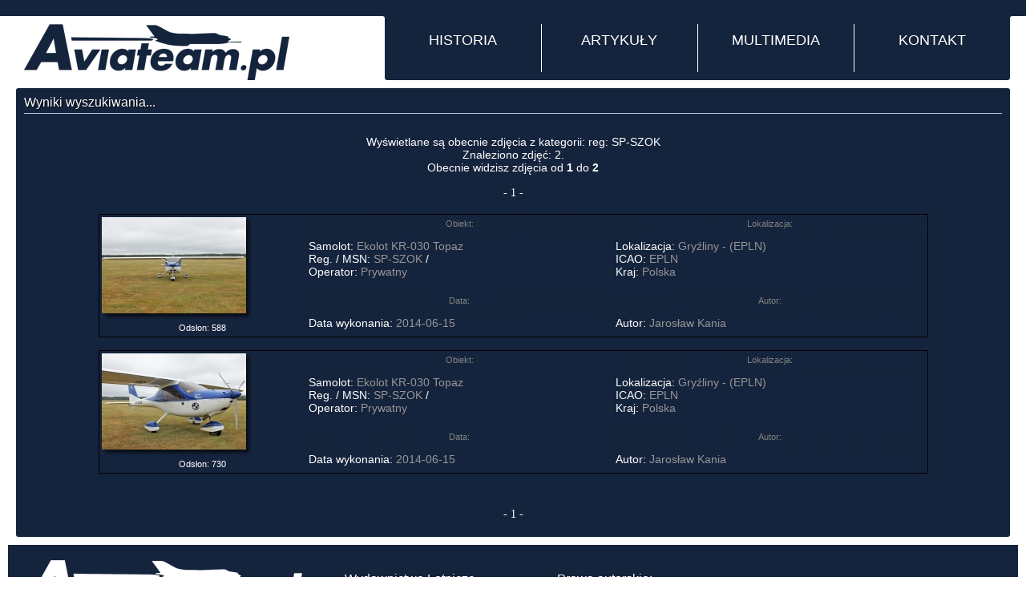

--- FILE ---
content_type: text/html
request_url: http://galeria.aviateam.pl/photos.php?stp=true&t_reg=SP-SZOK
body_size: 3668
content:
<!DOCTYPE html PUBLIC "-//W3C//DTD XHTML 1.0 Transitional//EN"
    "http://www.w3.org/TR/xhtml1/DTD/xhtml1-transitional.dtd">
<html xmlns="http://www.w3.org/1999/xhtml">
	<head>
		<meta name="Description" content="Profesjonalny portal lotniczy prezentujący najnowsze wieści ze świata lotniczego a także historyczne wydarzenia związane z lotnictwem." />
		<meta name="Keywords" content="gry, on-line, lotnicze, symulator, symulatory, aviateam,mig,migi,śmiglowce,helikoptery,marynarka,lotnictwo,wydawnictwo,fotografia lotnicza,spotting, wojsko, militaria, epgd, epmb, epok, epce,gdańsk,trójmiasto,gdynia,sopot,pruszcz,malbork,cewice,siemirowice,lębork" />
		<meta name="Author" content="http://aviateam.pl" />
		<meta name="Robots" content="all" />
		<meta http-equiv="Content-Type" content="text/html;charset=utf-8" />
		<meta name="geo.placename" content="Potokowa 28, Gdańsk, Polska" />
		<meta name="geo.position" content="54.362032;18.559231" />
		<meta name="geo.region" content="PL-Pomorskie" />
		<meta name="ICBM" content="54.362032, 18.559231" />
		<title>Aviateam - Wyniki wyszukiwania</title>
		<script type="text/javascript" src="http://ajax.googleapis.com/ajax/libs/jquery/1.4.2/jquery.min.js" ></script>
		<script type="text/javascript" src="js/jquery.nmcDropDown.min.js"></script>
		<script type="text/javascript" src="coin-slider.js"></script>
		<link type="text/css" href="/css/new_szablon.css" rel="stylesheet"  media="screen" />
		<link rel="stylesheet" href="coin-slider-styles.css" type="text/css" />
		<link rel="icon" href="favicon.gif" type="image/gif" />
		<link rel="shortcut icon" href="favicon.gif" type="image/gif" />
		<link rel="alternate" type="application/atom+xml" href="http://aviateam.pl/feed/photos/" title="Ostatnie zdjęcia z galerii Aviateam.pl" />

		<script type="text/javascript">
    $(document).ready(function() {
        $('#coin-slider').coinslider({
			width: 545,
			height: 355,
			spw: 6,
			sph: 4
			});
        $('#pano-slider').coinslider({
			width: 545,
			height: 273,
			spw: 6,
			sph: 4
			});
		$('#nav').nmcDropDown({
			show: {
					height: 'show',
					top: '-=10px'
			},
			hide: {
					height: 'hide',
					top: '+=10px'
			}
			});
    });
		</script>
	</head>
	<body id="stronaGlowna" >
		<div id="top">
			<div id="innerTop"><a href="http://galeria.aviateam.pl/" title="Strona główna portalu" id="AviateamLogo"></a>

<ul id="nav">
	<li><a href="">HISTORIA</a>
	  <ul>
	  	  <li><a href="http://aviateam.pl/historie/katastrofy-i-incydenty/" title="Katastrofy i incydenty">Katastrofy i incydenty</a></li>
	  	  <li><a href="http://aviateam.pl/historie/piloci-dla-reszty-swiata/" title="Piloci dla reszty świata">Piloci dla reszty świata</a></li>
	  	  <li><a href="http://aviateam.pl/historie/piloci-polskich-sil-powietrznych/" title="Piloci Polskich Sił Powietrznych">Piloci Polskich Sił Powietrznych</a></li>
	  	  <li><a href="http://aviateam.pl/historie/powojenne-polskie-niebo/" title="Powojenne polskie niebo">Powojenne polskie niebo</a></li>
	  	  <li><a href="http://aviateam.pl/historie/wspomnienia-najlepszych/" title="Wspomnienia najlepszych">Wspomnienia najlepszych</a></li>
	  	  </ul>
	</li>
	<li><a href="#">ARTYKUŁY</a>
	  <ul>
	  	  <li><a href="http://aviateam.pl/artykuly/lotnictwo-cywilne/" title="Lotnictwo cywilne">Lotnictwo cywilne</a></li>
	  	  <li><a href="http://aviateam.pl/artykuly/lotnictwo-wojskowe/" title="Lotnictwo wojskowe">Lotnictwo wojskowe</a></li>
	  	  <li><a href="http://aviateam.pl/artykuly/pozostale-wydarzenia/" title="Pozostałe wydarzenia">Pozostałe wydarzenia</a></li>
	  	  <li><a href="http://aviateam.pl/artykuly/z-podrozy-lotniczych/" title="Z podróży lotniczych">Z podróży lotniczych</a></li>
	  	  </ul>
	</li>
	  <li><a href="">MULTIMEDIA</a>
	  <ul>
		<li><a href="http://aviateam.pl/gry/" title="GRY on-line">GRY on-line</a></li>
	    <li><a href="http://galeria.aviateam.pl" title="Galeria zdjęć">Galeria zdjęć</a></li>
		<li><a href="http://galeria.aviateam.pl/panoramy/" title="Panoramy 360&deg;">Panoramy 360&deg;</a></li>
		<li><a href="http://galeria.aviateam.pl/tours/" title="Wirtualne wycieczki">Wirtualne wycieczki</a></li>
	    <li><a href="http://aviateam.pl/video/" title="Galeria video">Galeria video</a></li>
		<li><a href="http://aviateam.pl/mapa/" title="Interaktywna mapa">Interaktywna mapa</a></li>
	  </ul>
	</li>
	    <li><a href="">KONTAKT</a>
	  <ul>
	    <li><a href="http://aviateam.pl/redakcja/" title="Redakcja Aviateam.pl">Redakcja Aviateam.pl</a></li>
	    <li><a href="http://aviateam.pl/wspolpraca/" title="Współpracownicy Aviateam.pl">Współpracujemy z ...</a></li>
	  </ul>
	</li>
</ul>
</div></div>
<div id="contener">
	<div class="box">
		<h1 class="title">Wyniki wyszukiwania...</h1>
		<table class="photolast" width="100%">
			<tr>
				<td>
			<center>
				<BR>Wyświetlane są obecnie zdjęcia z kategorii: reg: SP-SZOK<BR>Znaleziono zdjęć: 2.<BR>Obecnie widzisz zdjęcia od <B>1</B> do <B>2</B><BR>
				<CENTER><FONT FACE="verdana" SIZE="2"><BR>- 1 -</FONT></CENTER>
				</td>
				</tr>
		</table>

									<center><BR><table class="photolast" width=85% align="center"><tr><td>
																	<table class="photosearch" width="100%" align="center" cellspacing="1" cellpadding="1" style="border: 1px solid black"><TR>
											<TD rowspan=4  WIDTH="25%" valign=top>
												<A HREF="/photo/18846" target="_blank"><IMG SRC="/photos/2014-06-25/18846_sm.jpg" border=0 width="180" height="120"  style="width: 180px; height: 120px;"></a><img src="/borders/std_m_right.png" border="0" width="10" height="120" alt="std_m_right.png (351 bytes)" style="width: 10px; height: 120px;"><BR>
												<img src="/borders/std_m_bottom.png" border="0" width="180" height="10" alt="std_m_bottom.png (371 bytes)" style="width: 180px; height: 10px;"><img src="/borders/std_m_bright.png" border="0" width="10" height="10" alt="std_m_bright.png (307 bytes)"style="width: 10p; height: 10px;">
										<BR><center><font style="font-size:11px">Odsłon: 588</center>
								</TD>
								<TD WIDTH="37%" BACKGROUND="/bgs/darker.jpg"><center><font style="font-size:11px; color: gray;">Obiekt:</TD>
								<TD WIDTH="38%" BACKGROUND="/bgs/darker.jpg"><center><font style="font-size:11px; color: gray;">Lokalizacja:</TD>
									</TR>
									<TR>
										<TD>Samolot: <A HREF="http://galeria.aviateam.pl/photos.php?AS=true&aircraft=Ekolot KR-030 Topaz">Ekolot KR-030 Topaz</A>&nbsp;<BR>
											Reg. / MSN: <A HREF="http://galeria.aviateam.pl/photos.php?stp=true&t_reg=SP-SZOK">SP-SZOK</A> / <A HREF="http://galeria.aviateam.pl/photos.php?stp=true&t_ser="></A>&nbsp;<BR>
											Operator: <A HREF="http://galeria.aviateam.pl/photos.php?stp=true&t_arl=Prywatny">Prywatny</A><BR>
										</TD>
										<!--
										http://galeria.aviateam.pl/photos.php?AS=true&aircraft=all&airline=all&airport=all&category=all&sort=new&mode=0&sn_what=arp&sn_how=eqals&sn_test=%C5%81apino&submit=Szukaj
										 -->
										<TD>Lokalizacja: <A HREF="http://galeria.aviateam.pl/photos.php?AS=true&sort=new&mode=0&sn_what=arp&sn_how=eqals&sn_test=Gryźliny - (EPLN)">Gryźliny - (EPLN)</A>&nbsp;<BR>
											ICAO: <A HREF="http://galeria.aviateam.pl/photos.php?stp=true&t_icao=EPLN">EPLN</A>&nbsp;<BR>
											Kraj: <A HREF="http://galeria.aviateam.pl/photos.php?stp=true&t_ctry=Polska">Polska</A><BR></TD>
									</TR>
									<TR>
										<TD BACKGROUND="/bgs/darker.jpg"><center><font style="font-size:11px; color: gray;">Data:</TD>
										<TD BACKGROUND="/bgs/darker.jpg"><center><font style="font-size:11px; color: gray;">Autor:</TD>
											</TR>
											<TR>
												<TD>Data wykonania: <A HREF="http://galeria.aviateam.pl/photos.php?stp=true&t_date=2014-06-15">2014-06-15</A>&nbsp;</TD>
												<TD>
																								Autor: <A HREF="http://galeria.aviateam.pl/photos.php?user_id=14">Jarosław Kania</A>&nbsp;<BR>
																								</TD>
											</TR>
											</table><BR>
																			<table class="photosearch" width="100%" align="center" cellspacing="1" cellpadding="1" style="border: 1px solid black"><TR>
											<TD rowspan=4  WIDTH="25%" valign=top>
												<A HREF="/photo/18845" target="_blank"><IMG SRC="/photos/2014-06-25/18845_sm.jpg" border=0 width="180" height="120"  style="width: 180px; height: 120px;"></a><img src="/borders/std_m_right.png" border="0" width="10" height="120" alt="std_m_right.png (351 bytes)" style="width: 10px; height: 120px;"><BR>
												<img src="/borders/std_m_bottom.png" border="0" width="180" height="10" alt="std_m_bottom.png (371 bytes)" style="width: 180px; height: 10px;"><img src="/borders/std_m_bright.png" border="0" width="10" height="10" alt="std_m_bright.png (307 bytes)"style="width: 10p; height: 10px;">
										<BR><center><font style="font-size:11px">Odsłon: 730</center>
								</TD>
								<TD WIDTH="37%" BACKGROUND="/bgs/darker.jpg"><center><font style="font-size:11px; color: gray;">Obiekt:</TD>
								<TD WIDTH="38%" BACKGROUND="/bgs/darker.jpg"><center><font style="font-size:11px; color: gray;">Lokalizacja:</TD>
									</TR>
									<TR>
										<TD>Samolot: <A HREF="http://galeria.aviateam.pl/photos.php?AS=true&aircraft=Ekolot KR-030 Topaz">Ekolot KR-030 Topaz</A>&nbsp;<BR>
											Reg. / MSN: <A HREF="http://galeria.aviateam.pl/photos.php?stp=true&t_reg=SP-SZOK">SP-SZOK</A> / <A HREF="http://galeria.aviateam.pl/photos.php?stp=true&t_ser="></A>&nbsp;<BR>
											Operator: <A HREF="http://galeria.aviateam.pl/photos.php?stp=true&t_arl=Prywatny">Prywatny</A><BR>
										</TD>
										<!--
										http://galeria.aviateam.pl/photos.php?AS=true&aircraft=all&airline=all&airport=all&category=all&sort=new&mode=0&sn_what=arp&sn_how=eqals&sn_test=%C5%81apino&submit=Szukaj
										 -->
										<TD>Lokalizacja: <A HREF="http://galeria.aviateam.pl/photos.php?AS=true&sort=new&mode=0&sn_what=arp&sn_how=eqals&sn_test=Gryźliny - (EPLN)">Gryźliny - (EPLN)</A>&nbsp;<BR>
											ICAO: <A HREF="http://galeria.aviateam.pl/photos.php?stp=true&t_icao=EPLN">EPLN</A>&nbsp;<BR>
											Kraj: <A HREF="http://galeria.aviateam.pl/photos.php?stp=true&t_ctry=Polska">Polska</A><BR></TD>
									</TR>
									<TR>
										<TD BACKGROUND="/bgs/darker.jpg"><center><font style="font-size:11px; color: gray;">Data:</TD>
										<TD BACKGROUND="/bgs/darker.jpg"><center><font style="font-size:11px; color: gray;">Autor:</TD>
											</TR>
											<TR>
												<TD>Data wykonania: <A HREF="http://galeria.aviateam.pl/photos.php?stp=true&t_date=2014-06-15">2014-06-15</A>&nbsp;</TD>
												<TD>
																								Autor: <A HREF="http://galeria.aviateam.pl/photos.php?user_id=14">Jarosław Kania</A>&nbsp;<BR>
																								</TD>
											</TR>
											</table><BR>
																				</td>
																				</tr>
										</table>										<p><CENTER><FONT FACE="verdana" SIZE="2"><BR>- 1 -</FONT></CENTER></p>





										</div>
										</div>
										<div id="footer"><div id="innerFooter">
		<div id="footerInnerLeft">
			<h2>Wydawnictwo Lotnicze - aviateam.pl</h2>
			<p>Krzysztof Godlewski<br/>
				Jagodowa 18<br/>
				80-297 Banino</p>
			<!-- <p>NIP:957-070-90-59<br/> -->
				<p>ISSN:2081-1845<br/>
				tel.505-210-604</p>
		</div>
		<div id="footerInnerRight">
			<h2>Prawa autorskie:</h2>
			<ol>
				<li>Wszelkie treści zawarte w serwisie Aviateam.pl są prawną własnością poszczególnych członków zespołu redaktorskiego Aviateam.</li>
				<li>Treści te objęte w całości prawami autorskimi i zabrania się ich kopiowania, przedrukowywania w części lub całości bez zgody autora podpisanego imieniem i nazwiskiem.</li>
				<li>Wszelkie fotografie zawarte w treści są własnością autorów wymienionych w opisach zdjęć widocznych po najechaniu myszką na zdjęcie i podlegają ochronie opisanej w punkcie 2.</li>

				<li>Ochronie podlegają również wszelkie zdjęcia oraz materiały filmowe zawarte w galerii należącej do Aviateam.pl zlokalizowanej w subdomenie <a href="http://galeria.aviateam.pl">galeria.aviateam.pl</a></li>
				<li>Sprzedaż zdjęć zawartych w galerii Aviateam.pl odbywa się bezpośrednio między kupującym a sprzedającym. Aviateam.pl nie jest stroną biorącą udział w transakcji. </li>
			</ol>

			<div id="autor"></div>
		</div>
	</div>
</div>
<script type="text/javascript">

  var _gaq = _gaq || [];
  _gaq.push(['_setAccount', 'UA-337329-16']);
  _gaq.push(['_setDomainName', '.aviateam.pl']);
  _gaq.push(['_trackPageview']);

  (function() {
    var ga = document.createElement('script'); ga.type = 'text/javascript'; ga.async = true;
    ga.src = ('https:' == document.location.protocol ? 'https://ssl' : 'http://www') + '.google-analytics.com/ga.js';
    var s = document.getElementsByTagName('script')[0]; s.parentNode.insertBefore(ga, s);
	})();

</script>
</body>
</html>
